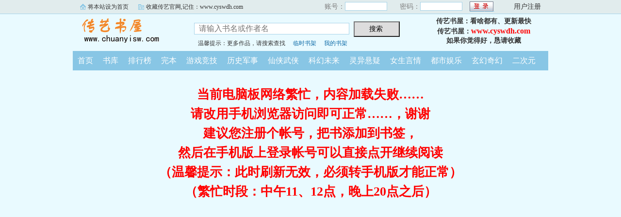

--- FILE ---
content_type: text/html; charset=gb2312
request_url: https://www.chuanyisw.com/cyswdh/0230811236705/63365938.html
body_size: 1611
content:

<html>
<head>
<meta http-equiv="Content-Type" content="text/html; charset=gbk" />
<link rel="stylesheet" type="text/css" href="/css/bqg.css?v202206" />
</head>
<body>
<div class="ywtop">
  <div class="ywtop_con">
    <div class="ywtop_sethome">
      <span onclick="alert('请按键盘 CTRL+D 添加收藏即可')">将本站设为首页</span></div>
    <div class="ywtop_addfavorite">
      <span onclick="alert('请按键盘 CTRL+D 添加收藏即可')">收藏传艺官网,记住：www.cyswdh.com</span></div>
    <div class="nri">
    
      <form action="/member/log.asp" method="post" target="_top" onsubmit="return checklogin(this)">
      <input type="hidden" name="act" value="login">
      <input type="hidden" name="mylog" value="8d3c1994007fde67">
        <div class="cc">
        	<div class="txt">账号：</div>
            <div class="inp"><input type="text" name="UserName" id="UserName" value=""/></div>
        </div>
        <div class="cc">
          <div class="txt">密码：</div>
          <div class="inp"><input type="password" name="PassWord" id="PassWord"/></div>
        </div>
        <div class="frii"><input type="submit" class="int" value=" "/></div>
        <div class="ccc">
          <div class="txtt">
            <a href="/member/register.html">用户注册</a></div>
        </div>
      </form>
      
    </div>
  </div>
</div>

	<div class="header">
        <div class="header_logo" style="background:url(/images/logo.gif) no-repeat;">
        	<a href="/">传艺书屋</a>
		</div>
        <div class="header_search">
			<form name="searchForm" id="searchForm" method="post" action="/sscc/" onSubmit="if(this.q.value==''){alert('请输入书名或作者名'); this.q.focus(); return false;}">
            <input type="hidden" name="act" value="82a1637697073b22">
            <input class="search" id="bdcsMain" name="q" type="text" value="" maxlength="20"  placeholder="请输入书名或作者名">
            <input type="submit" name="submit" class="searchBtn" value="搜索 " title="搜索"></form>
            <div class="ts"><span>温馨提示：更多作品，请搜索查找</span><span><a href="/member/tempb.html">临时书架</a></span><span><a href="/member/myb.html">我的书架</a></span></div>
        </div>
        <div class="userpanel"><p>传艺书屋：看啥都有、更新最快</p><p>传艺书屋：<a href="https://www.cyswdh.com">www.cyswdh.com</a></p><p>如果你觉得好，恳请收藏</p></div>
        <div class="clear"></div>
	</div>
	
      
    <div class="nav">
        <ul>
          <li><a href="/">首页</a></li>
          <li><a href="/all/index.html">书库</a></li>
          <li><a href="/rank/">排行榜</a></li>
          <li><a href="/finish/">完本</a></li>
<li><a href="/cysw211/">游戏竞技</a></li>
<li><a href="/cysw212/">历史军事</a></li>
<li><a href="/cysw213/">仙侠武侠</a></li>
<li><a href="/cysw214/">科幻未来</a></li>
<li><a href="/cysw215/">灵异悬疑</a></li>
<li><a href="/cysw216/">女生言情</a></li>
<li><a href="/cysw217/">都市娱乐</a></li>
<li><a href="/cysw218/">玄幻奇幻</a></li>
<li><a href="/cysw219/">二次元</a></li>
        </ul>
	</div>  

<div style="text-align:center; font-size:26px; line-height:40px; margin-top:30px;color:#F00;">
<b>当前电脑板网络繁忙，内容加载失败……<br>请改用手机浏览器访问即可正常……，谢谢<br>建议您注册个帐号，把书添加到书签，<br>然后在手机版上登录帐号可以直接点开继续阅读<br>（温馨提示：此时刷新无效，必须转手机版才能正常）<br>（繁忙时段：中午11、12点，晚上20点之后）</b>
</div>
